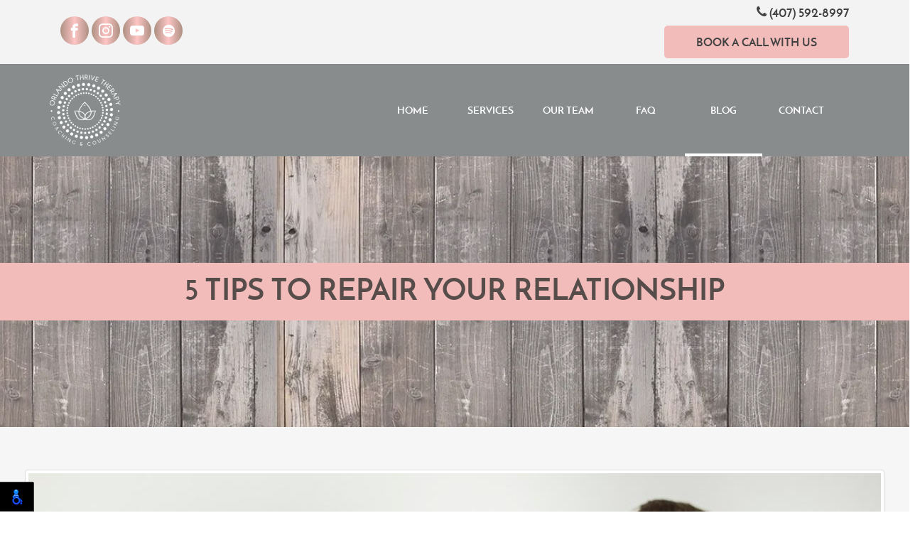

--- FILE ---
content_type: text/html; charset=UTF-8
request_url: https://www.orlandothrivetherapy.com/blog/2022/5-tips-to-repair-your-relationship.html
body_size: 6541
content:
<!DOCTYPE html>

<html lang="en">

<head>

    <meta charset="utf-8">

    <meta http-equiv="X-UA-Compatible" content="IE=edge">

    <meta name="viewport" content="width=device-width, initial-scale=1">

    <meta name="description" content="Do you want to repair your relationship? When you believe that the love is still there after a large fight, you should follow these tips from our professionals to help repair your relationship.">



	<title>5 Tips to Repair Your Relationship</title>

		

	

	<link rel="apple-touch-icon" sizes="180x180" href="https://www.orlandothrivetherapy.com/blog/../images/favicon/apple-touch-icon.png">

	<link rel="icon" type="image/png" sizes="32x32" href="https://www.orlandothrivetherapy.com/blog/../images/favicon/favicon-32x32.png">

	<link rel="icon" type="image/png" sizes="16x16" href="https://www.orlandothrivetherapy.com/blog/../images/favicon/favicon-16x16.png">

	<link rel="manifest" href="https://www.orlandothrivetherapy.com/blog/../images/favicon/manifest.json">

	<link rel="mask-icon" href="https://www.orlandothrivetherapy.com/blog/../images/favicon/safari-pinned-tab.svg" color="#f2bcba">

	<meta name="theme-color" content="#ffffff">



    <!-- Bootstrap Core CSS -->

    <link href="https://www.orlandothrivetherapy.com/blog/../css/bootstrap.min.css" rel="stylesheet" media="all">



    <!-- Custom CSS -->

    <link href="https://www.orlandothrivetherapy.com/blog/../css/style.css" rel="stylesheet" media="all">

	

	<!-- Custom Font -->

	<link href="https://www.orlandothrivetherapy.com/blog/../fonts/Lato/stylesheet.css" rel="stylesheet" media="all" type="text/css">

	<link href="https://www.orlandothrivetherapy.com/blog/../fonts/Josefin/stylesheet.css" rel="stylesheet" media="all" type="text/css">

	<link rel="stylesheet" media="all" type="text/css"  href="https://www.orlandothrivetherapy.com/blog/style.css">

    <!-- HTML5 Shim and Respond.js IE8 support of HTML5 elements and media queries -->

    <!-- WARNING: Respond.js doesn't work if you view the page via file:// -->

    <!--[if lt IE 9]>

        <script src="https://www.orlandothrivetherapy.com/blog/../js/html5shiv.js"></script>

        <script src="https://www.orlandothrivetherapy.com/blog/../js/respond.min.js"></script>

    <![endif]-->	

</head>



<body id="top">

	

	<header class="home clearfix">

		<div class="topbar">

			<div class="container">

			<div class="eqheight_wrap">

				<div class="col-md-6 eqheight">

					<div class="social">

						<a href="https://www.facebook.com/orlandothrivetherapy/" target="_blank"><i class="icon-facebook"></i></a>

						<a href="https://www.instagram.com/orlandothrivetherapy/" target="_blank"><i class="icon-instagram"></i></a>

						<a href="https://www.youtube.com/channel/UCJaYcwNI-Up0QoG1ZiHzs3Q" target="_blank"><i class="icon-youtube"></i></a>

						<a href="https://open.spotify.com/episode/2Pf4bj3M8KOnQ9bnXc0Z4b?si=x2yjAhQ8RQuyy1EmLh0VLQ&fbclid=IwAR3oW69OkKYcFxQwcl5l9GYikRpJvOPKLBtaU4N1_bhQEuGxaMSyWwP1Kis" target="_blank"><i class="icon-spotify"></i></a>

					</div>

				</div>

				<div class="col-md-6 eqheight text-right">					

					<div class="topcontact">

						<a href="tel:(407) 592-8997" class="phone"><i class="icon-phone"></i> (407) 592-8997</a>

						<a href="/contact.html" class="btn hvr-shutter-out-vertical">Book a Call With Us</a>

					</div>

				</div>

			</div>

			</div>

		</div>

		

		<!-- Navigation -->

		<nav class="navbar navbar-inverse clearfix">

			<div class="container clearfix">

			

				<!-- Brand and toggle get grouped for better mobile display -->

				<div class="navbar-header clearfix">

					<a href="/" title="Orlando Thrive Therapy" class="navbar-brand">

						<img src="https://www.orlandothrivetherapy.com/blog/../images/orlando-thrive-therapy-1.png" alt="Orlando Thrive Therapy" />

					</a>

		

					<button type="button" class="navbar-toggle" data-toggle="collapse" data-target="#bs-example-navbar-collapse-1">

						<span class="sr-only">Toggle navigation</span>

						<span class="icon-bar"></span>

						<span class="icon-bar"></span>

						<span class="icon-bar"></span>

					</button>

				</div>

				

				<!-- Collect the nav links, forms, and other content for toggling -->

				<div class="collapse navbar-collapse clearfix" id="bs-example-navbar-collapse-1">

					<ul class="nav navbar-nav">

						<li><a href="/" title="Home" class="hvr-underline-from-center">Home</a></li>

						<li class="menu-item dropdown"> 	

							<a href="#" title="Services" class="dropdown-toggle hvr-underline-from-center" data-toggle="dropdown">Services</a>	

							<ul class="dropdown-menu dm-parent">		

								<li class="menu-item"><a href="/services-offered.html" class="hvr-underline-from-center" title="Expert Services Offered">Expert Services Offered</a></li>
								<li class="menu-item"><a href="/emdr-therapy.html" class="hvr-underline-from-center" title="EMDR Therapy">EMDR Therapy</a></li>

								<li class="menu-item"><a href="/life-coaching.html" class="hvr-underline-from-center" title="Life Coaching">Life Coaching</a></li>

								<li class="menu-item"><a href="/relationship-therapy.html" class="hvr-underline-from-center" title="Relationship Therapy">Relationship Therapy</a></li>

								<li class="menu-item"><a href="/individual-therapy.html" class="hvr-underline-from-center" title="Individual Therapy">Individual Therapy</a></li>

								<li class="menu-item"><a href="/women-therapy.html" class="hvr-underline-from-center" title="Women Therapy">Women's Therapy</a></li>

								<li class="menu-item"><a href="/blog/2017/mens-counseling-orlando-therapy-for-men.html" class="hvr-underline-from-center" title="Women Therapy">Men's Therapy</a></li>

								<li class="menu-item"><a href="/anxiety-therapy.html" class="hvr-underline-from-center" title="Anxiety Therapy">Anxiety Therapy</a></li>

								<li class="menu-item"><a href="/blog/2017/grief-orlando-counselor.html" class="hvr-underline-from-center" title="Grief Therapy">Grief Therapy</a></li>

                              	<li class="menu-item"><a href="/blog/2022/in-home-marriage-therapy.html" class="hvr-underline-from-center" title="In-Home Marriage Therapy">In-Home Marriage Therapy</a></li>

								<li class="menu-item"><a href="/blog/2020/using-teletherapy-for-online-counseling.html" class="hvr-underline-from-center" title="Teletherapy Services">Teletherapy Services</a></li>

                          </ul>

						</li>

						<!--<li><a href="../rates.html" title="Rates" class="hvr-underline-from-center">Rates</a></li>-->

						<li class="menu-item dropdown"> 	

							<a href="#" title="Our Team" class="dropdown-toggle hvr-underline-from-center" data-toggle="dropdown">Our Team</a>	

							<ul class="dropdown-menu dm-parent">		
                              <li class="menu-item"><a href="/team.html" class="hvr-underline-from-center" title="Our Team">Our Team</a></li>
								<li class="menu-item"><a href="/heather-oller.html" class="hvr-underline-from-center" title="Heather Oller, MS, LMHC">Heather Oller, MS, LMHC</a></li>

								<li class="menu-item"><a rel="nofollow" href="/krista-knowles.html" class="hvr-underline-from-center" title="Krista Knowles, MA, LMHC">Krista Knowles, MA, LMHC</a></li>

								<li class="menu-item"><a rel="nofollow" href="/calena-illan.html" class="hvr-underline-from-center" title="Calena Illan, MA, LMHC">Calena Illan, MA, LMHC</a></li>

								<li class="menu-item"><a rel="nofollow" href="/sydney-metler.html" class="hvr-underline-from-center" title="Sydney Metler, AA">Sydney Metler, AA</a></li>

								<li class="menu-item"><a rel="nofollow" href="/lauren-rhodes.html" class="hvr-underline-from-center" title="Lauren Rhodes, MS, LMFT">Lauren Rhodes, MS, LMFT</a></li>						

                                <li class="menu-item"><a rel="nofollow" href="/cindynela-breskic.html" class="hvr-underline-from-center" title="Cindynela Breskic, MS, LMHC">Cindynela Breskic, MS, LMHC</a></li>

								<li class="menu-item"><a rel="nofollow" href="/zachary-spencer.html" class="hvr-underline-from-center" title="Zachary Spencer, MS, LMHC">Zachary Spencer, MS, LMHC</a></li>

								<li class="menu-item"><a rel="nofollow" href="/marie-howlett.html" class="hvr-underline-from-center" title="Marie Howlett, MS, LMHC">Marie Howlett, MS, LMHC</a></li>

								<li class="menu-item"><a rel="nofollow" href="/charles-vogl.html" class="hvr-underline-from-center" title="Charles Vogl, MA, LMHC">Charles Vogl, MA, LMHC</a></li>

								<li class="menu-item"><a rel="nofollow" href="/sarah-gomaa.html" class="hvr-underline-from-center" title="Sarah Gomaa, MA, LMHC">Sarah Gomaa, MA, LMHC</a></li>

								<li class="menu-item"><a rel="nofollow" href="/debra-mulcahy.html" class="hvr-underline-from-center" title="Debra Mulcahy, MS, RMHCI">Debra Mulcahy, MS, RMHCI</a></li>

                                <li class="menu-item"><a rel="nofollow" href="/grace-mueller.html" class="hvr-underline-from-center" title="Grace Mueller, MA, RMHCI">Grace Mueller, MA, RMHCI</a></li>
                              
								<li class="menu-item"><a rel="nofollow" href="/abby-husty.html" class="hvr-underline-from-center" title="Abby Husty, MA, RMHCI, RMFTI">Abby Husty, MA, RMHCI, RMFTI</a></li>
                              
                                <li class="menu-item"><a rel="nofollow" href="/margaret-redmond.html" class="hvr-underline-from-center" title="Margaret Redmond, MSW, LCSW">Margaret Redmond, MSW, LCSW</a></li>
                              
								<li class="menu-item"><a rel="nofollow" href="/charlotte-meier.html" class="hvr-underline-from-center" title="Charlotte Meier, MA, RMHCI">Charlotte Meier, MA, RMHCI</a></li>
								<li class="menu-item"><a rel="nofollow" href="/joyce-dolley.html" class="hvr-underline-from-center" title="Joyce Dolley, MS, RMHCI">Joyce Dolley, MS, RMHCI</a></li>
								<li class="menu-item"><a rel="nofollow" href="/riley-brickey.html" class="hvr-underline-from-center" title="Riley Brickey, MS, RMHCI">Riley Brickey, MS, RMHCI</a></li>
                              	<li class="menu-item"><a rel="nofollow" href="/lorenza-rodriguez.html" class="hvr-underline-from-center" title="Lorenza Rodriguez, MA, RMHCI">Lorenza Rodriguez, MA, RMHCI</a></li>
								<li class="menu-item"><a rel="nofollow" href="/collin-farrell.html" class="hvr-underline-from-center" title="Collin Farrell, Intern">Collin Farrell, Intern</a></li>
								<li class="menu-item"><a rel="nofollow" href="/rachel-hoffmann.html" class="hvr-underline-from-center" title="Rachel Hoffmann">Rachel Hoffmann</a></li>

							</ul>

						</li>						

						<li class="menu-item dropdown"> 	

							<a href="#" title="FAQ" class="dropdown-toggle hvr-underline-from-center" data-toggle="dropdown">FAQ</a>

							<ul class="dropdown-menu dm-parent">		

								<li class="menu-item"><a href="/faqs.html" class="hvr-underline-from-center" title="FAQ">FAQ</a></li>

								<li class="menu-item"><a href="/what-to-expect.html" class="hvr-underline-from-center" title="What To Expect">What To Expect</a></li>

								<li class="menu-item"><a href="/how-therapy-works.html" class="hvr-underline-from-center" title="How Therapy Works">How Therapy Works</a></li>

								<li class="menu-item"><a href="/holistic-interventions.html" class="hvr-underline-from-center" title="Holistic Interventions">Holistic Interventions</a></li>

							</ul>

						</li>

						<li class="menu-item dropdown"> 	

							<a href="#" title="Blog" class="dropdown-toggle hvr-underline-from-center hvr-onpage" data-toggle="dropdown">Blog</a>

							<ul class="dropdown-menu dm-parent">		

								<li class="menu-item"><a href="/blog" class="hvr-underline-from-center" title="View All Blogs">View All Blogs</a></li>

								<li class="dropdown-submenu multi-level">

									<a href="/blog/2017/individual-counseling-orlando.html" class="dropdown-toggle hvr-underline-from-center" title="Individual Counseling">Individual Counseling</a>

									<span class="subtoggle"><i class="icon-caret-down"></i></span>

									<ul class="dropdown-menu">

										<li class="menu-item"><a href="/blog/2017/cognitive-behavioral-therapy-orlando-counseling.html" class="hvr-underline-from-center" title="Cognitive Behavioral Therapys">Cognitive Behavioral Therapy</a></li>

										<li class="menu-item"><a href="/blog/2017/adult-counseling-orlando.html" class="hvr-underline-from-center" title="Adult Therapy">Adult Therapy</a></li>

										<li class="menu-item"><a href="/blog/2017/anxiety-counseling-orlando-stressed-out.html" class="hvr-underline-from-center" title="Anxiety Counseling">Anxiety Counseling</a></li>

										<li class="menu-item"><a href="/blog/2017/life-counseling-orlando.html" class="hvr-underline-from-center" title="Life Counseling">Life Counseling</a></li>

										<li class="menu-item"><a href="/blog/2017/anxiety-counseling-orlando-stressed-out.html" class="hvr-underline-from-center" title="Short Term Counseling">Short Term Counseling</a></li>

										<li class="menu-item"><a href="/blog/2017/orlando-thrive-therapy-past-issues.html" class="hvr-underline-from-center" title="Counseling For Past Issues">Counseling For Past Issues</a></li>

										<li class="menu-item"><a href="/blog/2017/past-trauma-orlando-thrive-therapy.html" class="hvr-underline-from-center" title="Past Trauma Therapy">Past Trauma Therapy</a></li>

										<li class="menu-item"><a href="/blog/2017/adult-children-of-alcoholics-orlando-therapy.html" class="hvr-underline-from-center" title="Therapy for Adult Children of Alcoholics">Therapy for Adult Children of Alcoholics</a></li>

										<li class="menu-item"><a href="/blog/2017/grief-orlando-counselor.html" class="hvr-underline-from-center" title="Grief & Loss Counseling">Grief & Loss Counseling</a></li>

										<li class="menu-item"><a href="/blog/2017/grief-orlando-counselor.html"  class="hvr-underline-from-center" title="Mens Transitions Therapy">Mens Transitions Therapy</a></li>

										<li class="menu-item"><a href="/blog/2017/womens-counseling-orlando.html" class="hvr-underline-from-center" title="Men's Counseling Orlando Therapy">Women's Counseling</a></li>

										<li class="menu-item"><a href="/blog/2017/female-body-image.html" class="hvr-underline-from-center" title="Body Image Therapy for Women">Body Image Therapy for Women</a></li>

										<li class="menu-item"><a href="/blog/2017/job-stress-counseling-orlando.html" class="hvr-underline-from-center" title="Job Stress">Job Stress</a></li>

										<li class="menu-item"><a href="/blog/2017/stress-management-mental-health.html" class="hvr-underline-from-center" title="Stress Management">Stress Management</a></li>

										<li class="menu-item"><a href="/blog/2017/online-counseling-in-orlando.html" class="hvr-underline-from-center" title="Virtual Therapy">Virtual Therapy</a></li>

										

										<li class="menu-item"><a href="/blog/2018/six-ways-to-help-a-woman-in-her-relationship.html" class="hvr-underline-from-center" title="Virtual Therapy">Six Ways To Help A Woman In Her Relationship</a></li>

										<li class="menu-item"><a href="/blog/2018/dealing-with-change.html" class="hvr-underline-from-center" title="Dealing Wih Change - Life Transitions">Dealing Wih Change - Life Transitions</a></li>

										<li class="menu-item"><a href="/blog/2018/life-transitions-orlando-counseling.html" class="hvr-underline-from-center" title="Life Transitions & Orlando Counseling">Life Transitions & Orlando Counseling</a></li>

										<li class="menu-item"><a href="/blog/2018/therapy-services-for-anxiety-orlando.html" class="hvr-underline-from-center" title="Therapy Services For Anxiety Orlando">Therapy Services For Anxiety Orlando</a></li>

									</ul>

								</li>

								<li class="dropdown-submenu multi-level">

									<a href="/blog/2017/couples-counseling-orlando-thrive-therapy.html" class="dropdown-toggle hvr-underline-from-center" title="Relationship Counseling">Relationship Counseling</a>

									<span class="subtoggle"><i class="icon-caret-down"></i></span>

									<ul class="dropdown-menu">

										<li class="menu-item"><a href="/blog/2017/relationship-counseling-orlando-trust-issues.html" class="hvr-underline-from-center" title="Relationship Issues Counseling">Relationship Issues Counseling</a></li>

										<li class="menu-item"><a href="/blog/2017/affairs-marriage-orlando-couples-therapy.html" class="hvr-underline-from-center" title="Couples Therapy after Infidelity">Couples Therapy after Infidelity</a></li>

										<li class="menu-item"><a href="/blog/2017/couples-counseling-orlando-therapist.html" class="hvr-underline-from-center" title="Relationship/Couples Therapy for Better Communication">Relationship/Couples Therapy for Better Communication</a></li>

										<li class="menu-item"><a href="/blog/2017/toxic-relationship-counseling-orlando.html" class="hvr-underline-from-center" title="Toxic/Abusive Relationships">Toxic/Abusive Relationships</a></li>

										<li class="menu-item"><a href="/blog/2017/affairs-marriage-orlando-couples-therapy.html" class="hvr-underline-from-center" title="Affairs Marriage Therapy">Affairs Marriage Therapy</a></li>

										<li class="menu-item"><a href="/blog/2018/relationship-therapy-looking-within.html" class="hvr-underline-from-center" title="Relationship Therapy - How Looking Within Can Help">Relationship Therapy - How Looking Within Can Help</a></li>

										<li class="menu-item"><a href="/blog/2018/save-marriage-from-divorce.html" class="hvr-underline-from-center" title="Tips To Save A Marriage From Divorce">Tips To Save A Marriage From Divorce</a></li>

										<li class="menu-item"><a href="/blog/2018/marriage-therapy-orlando-for-relationship-solutions.html" class="hvr-underline-from-center" title="Marriage Therapy Orlando For Relationship Solutions">Marriage Therapy Orlando For Relationship Solutions</a></li>

									</ul>

								</li>

							</ul>

						</li>

						<li><a href="/contact.html" class="hvr-underline-from-center" title="Contact">Contact</a></li>

					</ul>

				</div>

			</div>

			<!-- /.navbar-collapse -->

		</nav>

	</header>

	

	
	<div class="subheader clearfix">

	    <div class="wrap">

	    	<div class="section-pink">

		    	<div class="container">

		       		<h1 class="caps">5 Tips to Repair Your Relationship <span></span></h1>

		        </div>

	        </div>

	    </div>

	</div>

	
	
<div class="container" id="blog-details">
    <div class="row">
        <div class="col-12">
            <div class="custom_blog_html">
            
            <h2 class="sub_heading"></h2> <img class="img-thumbnail img-responsive m-0 mb-2" src="https://www.orlandothrivetherapy.com/blog/admin/uploads/2023/couple6.jpg" alt="5 Tips to Repair Your Relationship" /><div class="blogtop row section-lgray section-md">
<div class="container">
<div class="clearfix post">
<p>Have you recently been unfaithful? Did you hurt your partner in a way that you are not sure is repairable? When you have had difficult debates, hurtful arguments, or a breach of trust in your relationship, you may wonder if you can find your way back to one another. In couples counseling in Orlando, you can discover the intricacies of your relationship and find out whether your relationship can be repaired. We will work with you to heal if you are both ready to do the work. These are a few tips to help you repair your relationship.</p>
</div>
</div>
</div>

<div class="row section-lpink section-md">
<h2>Acknowledge the Issue</h2>

<div class="container">
<div class="clearfix post">
<p>When you have an underlying problem in your relationship, you need to bring it to the surface. Avoid skating around the problem by confronting it head on. Discuss your and your partner&rsquo;s emotions regarding the issue, and understand that the problem needs to be discussed, addressed, and solved while you are in therapy. For example, you may have called your spouse a negative name, and this could have led them to feel a certain way. Bring this issue to your therapist for discussion.</p>
</div>
</div>
</div>

<div class="row section-lgray section-md">
<h2>Discover the Intention</h2>

<div class="container">
<div class="clearfix post">
<p>After the problem is acknowledged, you should then take time to discover why the action even happened in the first place. What was the reason for the problem? Why did you do what you did? Discussing the intention surrounding the issue will help to uncover the honest motivations you have to hurt your spouse. This can then start the real work of therapy.</p>
</div>
</div>
</div>

<div class="row section-lpink section-md">
<h2>Apologize</h2>

<div class="container">
<div class="clearfix post">
<p>As you start to heal from the damages, fights, or actions in your relationship, you first need to apologize. Saying you are sorry and actually being sorry are two different things. Take the time to sit in your emotions and make an honest apology for what you have done. If you have hurt their feelings, you need to spend time atoning for the actions that caused the pain.</p>
</div>
</div>
</div>

<div class="row section-lgray section-md">
<h2>Recognize the Hurt</h2>

<div class="container">
<div class="clearfix post">
<p>Therapy is about recognizing that your partner&rsquo;s feelings are valid and respected. It may be difficult to relive some of the experiences that have brought you here, but it is helpful to uncover the emotions behind the fights and actions. By recognizing the hurt that was caused, you can then start to heal and grow together to avoid these issues in the past.</p>
</div>
</div>
</div>

<div class="row section-lpink section-md">
<h2>Find Resolution</h2>

<div class="container">
<div class="clearfix post">
<p>You will then work with your therapist to find a resolution to prevent these problems from coming up again. Although there are no promises to be made, it is possible for you to come out of therapy feeling stronger and better than ever. When you open up, listen to your spouse, and learn how to communicate your feelings and your needs to one another in the future.</p>

<p>These are a few tips to help you repair your relationship when you have encountered an argument or discovered an unfaithful situation. When you are both dedicated to working on your relationship, you can do the work together in couples counseling in Orlando.<a href="https://www.orlandothrivetherapy.com/contact.html"> If you are considering therapy for your relationship, contact Orlando Thrive Therapy to hear more about our services today.</a></p>
</div>
</div>
</div></div>

        </div>
    </div>
</div>
	<div class="section1 section-md blogpage-btm section-lbrown clearfix">
		<div class="container text-center">
			<h4 class="js-reg spacer-3">Rise above any circumstance, for GROWTH, EMPOWERMENT, and better QUALITY of life!<br><a href="tel:(407) 592-8997" class="pink js-bold">Call</a> today for more information. Follow Orlando Thrive on <a href="https://www.facebook.com/orlandothrivetherapy/" class="js-bold pink" target="_blank">Facebook</a> or <a href="https://www.instagram.com/orlandothrivetherapy/" class="pink js-bold" target="_blank">Instagram</a>.</h4>
			<a href="tel:(407) 592-8997" class="pink spacer-15"><h2>(407) 592-8997</h2></a>
			<h5 class="js-reg">216 Pasadena Pl<br>Orlando, Florida 32803</h5>
		</div>
	</div>

	<div class="section-md section-lgray clearfix">
		<div class="container text-center">
			<div class="col-sm-5 eqheight spacer-5-mb">
				<img src="https://www.orlandothrivetherapy.com/blog/../images/misc/heather-oller.webp" alt="Heather Oller" class="max100 img-small shadow-lwhite center"> 
			</div>
			<div class="col-sm-7 eqheight text-justify">				
				<p class="js-reg fs16 spacer-2">Heather Oller is the owner and founder of Orlando Thrive Therapy, Coaching, and Counseling. She is a licensed counselor and a family mediator who has over 23 years of dedicated work as a professional in the mental health field. Through her company's mission, she continues to pave the way for future therapists, and their clients, who want a higher quality of life....and who want to thrive, rather than just survive. You can contact Orlando Thrive Therapy at (407) 592-8997 for more information.</p>

				<div class="text-center">
					<a href="/" class="btn btn-pink hvr-shutter-out-vertical spacer-2">More Information</a>   
					<a href="/contact.html" class="btn btn-pink hvr-shutter-out-vertical spacer-2">Contact Now</a>
				</div>				
			</div>
		</div>	
	</div>

<!-- Footer -->
    <footer class="clearfix">
		<a href="#top" class="totop"><i class="icon-angle-up"></i><span>to top</span></a>

		<div class="container">
			<div class="col-sm-6">
				© Orlando Thrive Therapy. All Rights Reserved.
			</div>
			<div class="col-sm-6 text-right">
				Web Design, SEO & Hosting by <a href="https://www.rekmarketing.com/" target="_blank">REK Marketing & Design</a>
			</div>
		</div>

    </footer>

   
   
   <!-- Javascripts -->
    <script src="https://www.orlandothrivetherapy.com/blog/../js/jquery.js"></script>
    <script src="https://www.orlandothrivetherapy.com/blog/../js/bootstrap.min.js"></script>
	<script src="https://www.orlandothrivetherapy.com/blog/../js/jquery.flexslider-min.js"></script>

    <script src="https://www.orlandothrivetherapy.com/blog/../js/script.js"></script>
	<script src="https://cdnjs.cloudflare.com/ajax/libs/jquery.matchHeight/0.7.2/jquery.matchHeight-min.js" integrity="sha512-/bOVV1DV1AQXcypckRwsR9ThoCj7FqTV2/0Bm79bL3YSyLkVideFLE3MIZkq1u5t28ke1c0n31WYCOrO01dsUg==" crossorigin="anonymous" referrerpolicy="no-referrer"></script>
    <script type="text/javascript">      
      $('.main_heading').matchHeight();
      
      $(document).on('click', '.paginate_button', function(){
        $.fn.matchHeight._update();
      });
    </script>
	<!-- Google tag (gtag.js) -->
    <script async src="https://www.googletagmanager.com/gtag/js?id=G-KNV1PRW2S8"></script>
    <script>
      window.dataLayer = window.dataLayer || [];
      function gtag(){dataLayer.push(arguments);}
      gtag('js', new Date());

      gtag('config', 'G-KNV1PRW2S8');
		gtag('config', 'UA-103233606-1');
		gtag('config', 'UA-103233606-2');
		gtag('config', 'UA-103233606-3');
    </script>
      <script>
    nl_lang = "en";
    nl_pos = "bl";
    nl_compact = "1";
    nl_dir = "/vendor/nagishli/nl-files/";
    </script>
    <script src="/vendor/nagishli/nagishli.js?v=2.3" charset="utf-8" defer></script></body></html>

--- FILE ---
content_type: application/javascript
request_url: https://www.orlandothrivetherapy.com/js/script.js
body_size: 848
content:
$(document).ready(function() {
    $(".navbar-inverse .navbar-nav > li > a, .dropdown-menu>li>a, .navbar-inverse .navbar-nav .open .dropdown-menu > li > a").hover(function() {
        $(this).attr("rel", $(this).attr("title")), $(this).removeAttr("title")
    }, function() {
        $(this).attr("title", $(this).attr("rel")), $(this).removeAttr("rel")
    }), $("#blog-details .row").find("h2").each(function() {
        var t = $(this).html();
        $(this).html("<span>" + t + "</span>")
    })
}), $(".mainbanner .flexslider").flexslider({
    animation: "slide",
    directionNav: !0,
    controlNav: !1
}), $(function() {
    var t = $(".content-hidden").hide();
    $(".content-show").click(function() {
        var e = $(this).next().stop(!0, !0).slideToggle();
        t.not(e).hide(), event.preventDefault()
    })
}), $(window).scroll(function() {
    $(this).scrollTop() > 100 ? $(".totop").fadeIn() : $(".totop").fadeOut()
}), $(function() {
    $("a.totop, a.scroll").click(function() {
        if (location.pathname.replace(/^\//, "") == this.pathname.replace(/^\//, "") && location.hostname == this.hostname) {
            var t = $(this.hash);
            if ((t = t.length ? t : $("[name=" + this.hash.slice(1) + "]")).length) return $("html, body").animate({
                scrollTop: t.offset().top
            }, 1e3), !1
        }
    })
}), $(".subtoggle").click(function(t) {
    t.stopPropagation(), t.preventDefault(), $(this).next(".dropdown-menu").slideToggle("fast", function() {
        $(this).toggleClass("openmenu")
    })
}), $.fn.equalHeight = function() {
    var t = 0;
    return this.each(function(e, i) {
        var a = $(i).height();
        t = Math.max(t, a)
    }).height(t)
}, $(document).ready(function() {
    $(".equalheight").equalHeight(), $(".equalheight01").equalHeight(), $(".equalheight02").equalHeight(), $(".equalheight03").equalHeight()
}), $(window).resize(function() {
    $(".equalheight").css("height", "auto"), $(".equalheight").equalHeight(), $(".equalheight01").css("height", "auto"), $(".equalheight01").equalHeight(), $(".equalheight02").css("height", "auto"), $(".equalheight02").equalHeight(), $(".equalheight03").css("height", "auto"), $(".equalheight03").equalHeight()
});

$('#couselors .toggle').click(function(){
	$(this).parent('#couselors').toggleClass('show');
	// $(this).parent('#couselors').find().show("slide", { direction: "left" }, 1000);
});